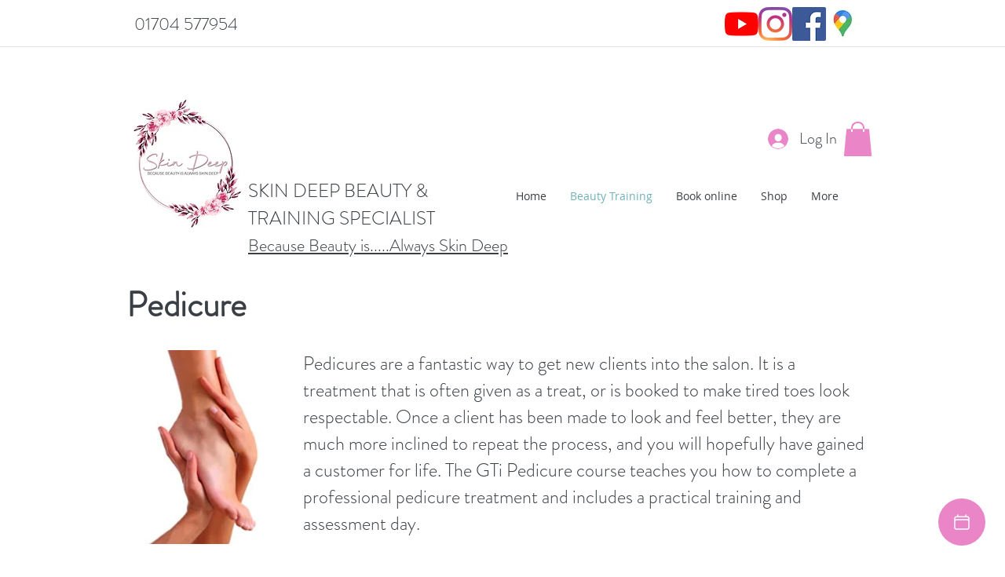

--- FILE ---
content_type: text/html;charset=utf-8
request_url: https://skindeep.book.app/bot?placement=right
body_size: 68635
content:
<!DOCTYPE html><html  lang="en-GB" class="layout-bot"><head><meta charset="utf-8"><meta name="viewport" content="width=device-width, initial-scale=1.0, minimum-scale=1.0, maximum-scale=1.0"><style id="nuxt-ui-colors">:root {
--color-primary-50: 236 253 245;
--color-primary-100: 209 250 229;
--color-primary-200: 167 243 208;
--color-primary-300: 110 231 183;
--color-primary-400: 52 211 153;
--color-primary-500: 16 185 129;
--color-primary-600: 5 150 105;
--color-primary-700: 4 120 87;
--color-primary-800: 6 95 70;
--color-primary-900: 6 78 59;
--color-primary-950: 2 44 34;
--color-primary-DEFAULT: var(--color-primary-500);

--color-gray-50: 250 250 250;
--color-gray-100: 244 244 245;
--color-gray-200: 228 228 231;
--color-gray-300: 212 212 216;
--color-gray-400: 161 161 170;
--color-gray-500: 113 113 122;
--color-gray-600: 82 82 91;
--color-gray-700: 63 63 70;
--color-gray-800: 39 39 42;
--color-gray-900: 24 24 27;
--color-gray-950: 9 9 11;
}

.dark {
  --color-primary-DEFAULT: var(--color-primary-400);
}
</style><style id="nuxt-ui-variables">:root {
  --header-height: 4rem;

  --ui-background: 255 255 255;
--ui-foreground: var(--color-gray-700);
}

.dark {
  --ui-background: var(--color-gray-900);
--ui-foreground: var(--color-gray-200);
}</style><title>Skin Deep Beauty &amp; Training Specialist</title><script src="https://cdnjs.cloudflare.com/ajax/libs/post-robot/10.0.46/post-robot.min.js"></script><style hid="root-styles" type="text/css">:root { --bookapp-hero-background-color: #afafaf;--bookapp-hero-background-opacity: 0.7;--bookapp-hero-background-image-large: url('https://d357hg3c3iz07j.cloudfront.net/static/bookapp/heroes/industry/massage/large.jpg');--bookapp-hero-background-image-medium: url('https://d357hg3c3iz07j.cloudfront.net/static/bookapp/heroes/industry/massage/medium.jpg');--bookapp-hero-background-image-small: url('https://d357hg3c3iz07j.cloudfront.net/static/bookapp/heroes/industry/massage/small.jpg');--bookapp-hero-logo-image: url('https://s3.amazonaws.com/assets.shrthnd.com/location/13467/images/onlineLogo/large.png?ts=1753734356');--bookapp-hero-text-color: #ffffff;--bookapp-content-tint1-color: #f5f1f2;--bookapp-content-tint2-color: #e9e6e6;--bookapp-content-text-color: #2f2f1b;--bookapp-action-tint-color: #ea85c7;--bookapp-action-text-color: #ffffff;--bookapp-action-tint-color-lighten-75: 255 255 255;--bookapp-action-tint-color-lighten-50: 255 255 255;--bookapp-action-tint-color-lighten-25: 247.4737762237762 211.27622377622376 234.9300699300699;--bookapp-text-primary: 47 47 27;--bookapp-text-secondary: 47 47 27;--bookapp-bg-primary: 245 241 242;--bookapp-bg-secondary: 233 230 230;--bookapp-border-primary: 245 241 242;--bookapp-border-secondary: 233 230 230;--bookapp-border-action: 234 133 199;--bookapp-border-color: rgba(0,0,0,.125);--bookapp-bg-action: 234 133 199;--bookapp-text-action: 255 255 255;--bookapp-border-width: 1px;--bookapp-border-radius: 0.5rem;--bookapp-bg-hero: 175 175 175;--bookapp-opacity-hero: 0.7;--bookapp-font-display: Lato;--bookapp-font-sans: Lato; }</style><style>html.layout-bot #__layout{overflow-x:hidden}.slide-left-leave-active{transition:.2s}.slide-left-enter-active{transition:.3s}.slide-left-enter{opacity:0;transform:translate(20%)}.slide-left-leave-to{opacity:0;transform:translate(-20%)}.slide-left-enter-to{opacity:1}.slide-right-leave-active{transition:.2s}.slide-right-enter-active{transition:.3s}.slide-right-enter{opacity:0;transform:translate(-20%)}.slide-right-leave-to{opacity:0;transform:translate(20%)}.slide-right-enter-to{opacity:1}html.layout-bot body{background-color:transparent!important}.sc-route{height:100%;overflow-x:hidden}</style><style>.sc-chat-window[data-v-cd44eb96]{background-color:var(--bookapp-content-tint2-color)!important;border-radius:10px;box-shadow:0 7px 40px 2px #9394951a;box-sizing:border-box;display:flex;flex-direction:column;font-family:Helvetica Neue,Helvetica,Arial,sans-serif;height:calc(100% - 120px);justify-content:space-between;position:fixed;right:25px;transition:.3s ease-in-out;width:370px}.sc-chat-window.closed[data-v-cd44eb96]{bottom:90px;opacity:0;visibility:hidden}.sc-message--me[data-v-cd44eb96]{text-align:right}.sc-message--them[data-v-cd44eb96]{text-align:left}.sc-chat-window.mobile[data-v-cd44eb96]{border-radius:0;height:100%;right:0;top:0!important;transition:.1s ease-in-out;width:100%;z-index:1}.sc-chat-window.closed.mobile[data-v-cd44eb96]{bottom:0}</style><style>.selection-icon{color:var(--bookapp-bg-action);font-size:50px;margin:15px}.selection-card{cursor:pointer;transition:all .2s ease-in-out}.selection-card:hover{transform:translateY(-2px)}</style><style>.sc-content[data-v-53ae0c93]{background-size:100%;border-bottom-left-radius:10px;border-bottom-right-radius:10px;height:100%;overflow-y:auto;padding-bottom:25px;position:relative}</style><style>.sc-launcher[data-v-53d686e6]{background-position:50%;background-repeat:no-repeat;border-radius:50%;box-shadow:none;cursor:pointer;height:60px;position:fixed;right:25px;transition:box-shadow .2s ease-in-out;width:60px}.sc-launcher.left[data-v-53d686e6]{bottom:25px;left:25px!important;right:auto!important}.sc-launcher.right[data-v-53d686e6]{bottom:25px;left:auto!important;right:25px!important}.sc-launcher.top-left[data-v-53d686e6]{left:25px!important;right:auto!important;top:25px}.sc-launcher.top-right[data-v-53d686e6]{left:auto!important;right:25px!important;top:25px}.sc-launcher[data-v-53d686e6]:before{border-radius:50%;content:"";display:block;height:60px;position:relative;transition:box-shadow .2s ease-in-out;width:60px}.sc-launcher.opened[data-v-53d686e6]:before{box-shadow:0 0 400px 250px #93949533}.sc-launcher[data-v-53d686e6]:hover{box-shadow:0 0 27px 1.5px #0003}.sc-icon-container[data-v-53d686e6]{align-items:center;display:flex;height:100%;justify-content:center;left:0;position:absolute;top:0;width:100%}.sc-icon[data-v-53d686e6]{height:24px;transition:all .1s ease-in-out;width:24px}.sc-icon-open[data-v-53d686e6]{opacity:0;transform:rotate(-90deg)}.sc-icon-open.active[data-v-53d686e6]{opacity:1;transform:rotate(0)}.sc-icon-closed[data-v-53d686e6]{opacity:0;transform:rotate(90deg)}.sc-icon-closed.active[data-v-53d686e6]{opacity:1;transform:rotate(0)}.sc-new-messsages-count[data-v-53d686e6]{background:#ff4646;border-radius:50%;color:#fff;display:flex;flex-direction:column;font-size:12px;font-weight:500;height:22px;justify-content:center;left:41px;margin:auto;position:absolute;text-align:center;top:-3px;width:22px}</style><link rel="stylesheet" href="https://d3gnv7d5coteon.cloudfront.net/_nuxt/entry.Vj3ge-LS.css" crossorigin><link rel="stylesheet" href="https://d3gnv7d5coteon.cloudfront.net/_nuxt/default.Cnm2v0gO.css" crossorigin><link rel="modulepreload" as="script" crossorigin href="https://d3gnv7d5coteon.cloudfront.net/_nuxt/8QMWPheo.js"><link rel="modulepreload" as="script" crossorigin href="https://d3gnv7d5coteon.cloudfront.net/_nuxt/CbEVx3xj.js"><link rel="modulepreload" as="script" crossorigin href="https://d3gnv7d5coteon.cloudfront.net/_nuxt/D6Alew3l.js"><link rel="modulepreload" as="script" crossorigin href="https://d3gnv7d5coteon.cloudfront.net/_nuxt/4Swrzerg.js"><link rel="modulepreload" as="script" crossorigin href="https://d3gnv7d5coteon.cloudfront.net/_nuxt/OwflOPbg.js"><link rel="modulepreload" as="script" crossorigin href="https://d3gnv7d5coteon.cloudfront.net/_nuxt/DGjZQfaa.js"><link rel="modulepreload" as="script" crossorigin href="https://d3gnv7d5coteon.cloudfront.net/_nuxt/BpNjgIK3.js"><link rel="modulepreload" as="script" crossorigin href="https://d3gnv7d5coteon.cloudfront.net/_nuxt/CFKNXfuF.js"><link rel="modulepreload" as="script" crossorigin href="https://d3gnv7d5coteon.cloudfront.net/_nuxt/BSt6zsmq.js"><link rel="preload" as="fetch" fetchpriority="low" crossorigin="anonymous" href="https://d3gnv7d5coteon.cloudfront.net/_nuxt/builds/meta/8773494e-ccdb-481d-a08c-8ce7a8e1c59b.json"><link rel="prefetch" as="script" crossorigin href="https://d3gnv7d5coteon.cloudfront.net/_nuxt/Bfz1mS7U.js"><link rel="prefetch" as="script" crossorigin href="https://d3gnv7d5coteon.cloudfront.net/_nuxt/CrqwBg61.js"><link rel="prefetch" as="script" crossorigin href="https://d3gnv7d5coteon.cloudfront.net/_nuxt/CApSc16r.js"><link rel="prefetch" as="script" crossorigin href="https://d3gnv7d5coteon.cloudfront.net/_nuxt/DmmPIqWt.js"><link rel="prefetch" as="script" crossorigin href="https://d3gnv7d5coteon.cloudfront.net/_nuxt/B27nfg6N.js"><link rel="prefetch" as="script" crossorigin href="https://d3gnv7d5coteon.cloudfront.net/_nuxt/BZ2voAFL.js"><link rel="prefetch" as="script" crossorigin href="https://d3gnv7d5coteon.cloudfront.net/_nuxt/C0gNCFE0.js"><link rel="prefetch" as="script" crossorigin href="https://d3gnv7d5coteon.cloudfront.net/_nuxt/BPi7pP7F.js"><link rel="prefetch" as="script" crossorigin href="https://d3gnv7d5coteon.cloudfront.net/_nuxt/B2ezWxne.js"><link rel="prefetch" as="script" crossorigin href="https://d3gnv7d5coteon.cloudfront.net/_nuxt/BSwAERmu.js"><link rel="prefetch" as="script" crossorigin href="https://d3gnv7d5coteon.cloudfront.net/_nuxt/CWUOkkhD.js"><link rel="prefetch" as="script" crossorigin href="https://d3gnv7d5coteon.cloudfront.net/_nuxt/CX8H7xD-.js"><link rel="prefetch" as="script" crossorigin href="https://d3gnv7d5coteon.cloudfront.net/_nuxt/YfVr-F_S.js"><link rel="prefetch" as="script" crossorigin href="https://d3gnv7d5coteon.cloudfront.net/_nuxt/B7LmRRbX.js"><link rel="prefetch" as="script" crossorigin href="https://d3gnv7d5coteon.cloudfront.net/_nuxt/BpZgN6Aa.js"><link rel="prefetch" as="script" crossorigin href="https://d3gnv7d5coteon.cloudfront.net/_nuxt/BgEKvurp.js"><link rel="prefetch" as="script" crossorigin href="https://d3gnv7d5coteon.cloudfront.net/_nuxt/L9VzPAVD.js"><link rel="prefetch" as="script" crossorigin href="https://d3gnv7d5coteon.cloudfront.net/_nuxt/ysePefPH.js"><link rel="prefetch" as="script" crossorigin href="https://d3gnv7d5coteon.cloudfront.net/_nuxt/BAZi92bV.js"><link rel="prefetch" as="script" crossorigin href="https://d3gnv7d5coteon.cloudfront.net/_nuxt/S2nd8LF5.js"><link rel="prefetch" as="script" crossorigin href="https://d3gnv7d5coteon.cloudfront.net/_nuxt/CpHWkBkR.js"><link rel="prefetch" as="script" crossorigin href="https://d3gnv7d5coteon.cloudfront.net/_nuxt/8OeqvLPK.js"><link rel="prefetch" as="script" crossorigin href="https://d3gnv7d5coteon.cloudfront.net/_nuxt/D86g2rNQ.js"><link rel="prefetch" as="script" crossorigin href="https://d3gnv7d5coteon.cloudfront.net/_nuxt/7k0PEo7A.js"><link rel="prefetch" as="script" crossorigin href="https://d3gnv7d5coteon.cloudfront.net/_nuxt/D957R2nm.js"><link rel="prefetch" as="script" crossorigin href="https://d3gnv7d5coteon.cloudfront.net/_nuxt/DyrS4l_c.js"><link rel="prefetch" as="script" crossorigin href="https://d3gnv7d5coteon.cloudfront.net/_nuxt/DKgr7R5U.js"><link rel="prefetch" as="script" crossorigin href="https://d3gnv7d5coteon.cloudfront.net/_nuxt/5Jt_RLuB.js"><link rel="prefetch" as="script" crossorigin href="https://d3gnv7d5coteon.cloudfront.net/_nuxt/wmkBmZ9I.js"><link rel="prefetch" as="script" crossorigin href="https://d3gnv7d5coteon.cloudfront.net/_nuxt/YFd3dONf.js"><link rel="prefetch" as="script" crossorigin href="https://d3gnv7d5coteon.cloudfront.net/_nuxt/BLaq_pdW.js"><link rel="prefetch" as="script" crossorigin href="https://d3gnv7d5coteon.cloudfront.net/_nuxt/CC856St1.js"><link rel="prefetch" as="script" crossorigin href="https://d3gnv7d5coteon.cloudfront.net/_nuxt/DtcEZ11g.js"><link rel="prefetch" as="script" crossorigin href="https://d3gnv7d5coteon.cloudfront.net/_nuxt/0wMXMf-T.js"><link rel="prefetch" as="script" crossorigin href="https://d3gnv7d5coteon.cloudfront.net/_nuxt/BvTM9zxH.js"><link rel="prefetch" as="script" crossorigin href="https://d3gnv7d5coteon.cloudfront.net/_nuxt/C_NXuIk6.js"><link rel="prefetch" as="script" crossorigin href="https://d3gnv7d5coteon.cloudfront.net/_nuxt/VU2R5S1R.js"><link rel="prefetch" as="script" crossorigin href="https://d3gnv7d5coteon.cloudfront.net/_nuxt/THTsUtYj.js"><link rel="prefetch" as="script" crossorigin href="https://d3gnv7d5coteon.cloudfront.net/_nuxt/BwXuN_mF.js"><link rel="prefetch" as="script" crossorigin href="https://d3gnv7d5coteon.cloudfront.net/_nuxt/Dz-iVrfh.js"><link rel="prefetch" as="script" crossorigin href="https://d3gnv7d5coteon.cloudfront.net/_nuxt/Beodemgg.js"><link rel="prefetch" as="script" crossorigin href="https://d3gnv7d5coteon.cloudfront.net/_nuxt/-cJp8Xnx.js"><link rel="prefetch" as="script" crossorigin href="https://d3gnv7d5coteon.cloudfront.net/_nuxt/DLZiFRYs.js"><link rel="prefetch" as="script" crossorigin href="https://d3gnv7d5coteon.cloudfront.net/_nuxt/B9Ok95fl.js"><link rel="prefetch" as="script" crossorigin href="https://d3gnv7d5coteon.cloudfront.net/_nuxt/DgpIWI7I.js"><link rel="prefetch" as="script" crossorigin href="https://d3gnv7d5coteon.cloudfront.net/_nuxt/CyP5Jp95.js"><link rel="prefetch" as="script" crossorigin href="https://d3gnv7d5coteon.cloudfront.net/_nuxt/CqpUWLkq.js"><link rel="prefetch" as="script" crossorigin href="https://d3gnv7d5coteon.cloudfront.net/_nuxt/CiLcA3xe.js"><link rel="prefetch" as="script" crossorigin href="https://d3gnv7d5coteon.cloudfront.net/_nuxt/DHYt5PuB.js"><link rel="prefetch" as="script" crossorigin href="https://d3gnv7d5coteon.cloudfront.net/_nuxt/Ci35GIk2.js"><link rel="prefetch" as="script" crossorigin href="https://d3gnv7d5coteon.cloudfront.net/_nuxt/DmYE-VRR.js"><link rel="prefetch" as="script" crossorigin href="https://d3gnv7d5coteon.cloudfront.net/_nuxt/fURh4ZXy.js"><link rel="prefetch" as="script" crossorigin href="https://d3gnv7d5coteon.cloudfront.net/_nuxt/QZHvWEc_.js"><link rel="prefetch" as="script" crossorigin href="https://d3gnv7d5coteon.cloudfront.net/_nuxt/BWgT7GzJ.js"><link rel="prefetch" as="script" crossorigin href="https://d3gnv7d5coteon.cloudfront.net/_nuxt/BKeY1P4h.js"><link rel="prefetch" as="script" crossorigin href="https://d3gnv7d5coteon.cloudfront.net/_nuxt/DgJy8c2e.js"><link rel="prefetch" as="script" crossorigin href="https://d3gnv7d5coteon.cloudfront.net/_nuxt/ynT2dh_h.js"><link rel="prefetch" as="script" crossorigin href="https://d3gnv7d5coteon.cloudfront.net/_nuxt/Bo8Aa_SG.js"><link rel="prefetch" as="script" crossorigin href="https://d3gnv7d5coteon.cloudfront.net/_nuxt/DEy8-ljn.js"><link rel="prefetch" as="script" crossorigin href="https://d3gnv7d5coteon.cloudfront.net/_nuxt/D6nwML8w.js"><link rel="prefetch" as="script" crossorigin href="https://d3gnv7d5coteon.cloudfront.net/_nuxt/DodOVwGT.js"><link rel="prefetch" as="script" crossorigin href="https://d3gnv7d5coteon.cloudfront.net/_nuxt/Ckg4AOaI.js"><link rel="prefetch" as="script" crossorigin href="https://d3gnv7d5coteon.cloudfront.net/_nuxt/CHTNLUrU.js"><link rel="prefetch" as="script" crossorigin href="https://d3gnv7d5coteon.cloudfront.net/_nuxt/DGt8BMth.js"><link rel="prefetch" as="script" crossorigin href="https://d3gnv7d5coteon.cloudfront.net/_nuxt/EBpdnf_E.js"><link rel="prefetch" as="script" crossorigin href="https://d3gnv7d5coteon.cloudfront.net/_nuxt/oIpCC6pW.js"><link rel="prefetch" as="script" crossorigin href="https://d3gnv7d5coteon.cloudfront.net/_nuxt/D_DNZTJS.js"><link rel="prefetch" as="script" crossorigin href="https://d3gnv7d5coteon.cloudfront.net/_nuxt/DCle7o08.js"><link rel="prefetch" as="script" crossorigin href="https://d3gnv7d5coteon.cloudfront.net/_nuxt/uTJrQKSs.js"><link rel="prefetch" as="script" crossorigin href="https://d3gnv7d5coteon.cloudfront.net/_nuxt/BzlGjpt9.js"><link rel="prefetch" as="script" crossorigin href="https://d3gnv7d5coteon.cloudfront.net/_nuxt/C09qWOJe.js"><link rel="prefetch" as="script" crossorigin href="https://d3gnv7d5coteon.cloudfront.net/_nuxt/BREMsJhr.js"><link rel="prefetch" as="script" crossorigin href="https://d3gnv7d5coteon.cloudfront.net/_nuxt/DyFm_3Ep.js"><link rel="prefetch" as="script" crossorigin href="https://d3gnv7d5coteon.cloudfront.net/_nuxt/DhuSG_sL.js"><link rel="prefetch" as="script" crossorigin href="https://d3gnv7d5coteon.cloudfront.net/_nuxt/BmzYgDDc.js"><link rel="prefetch" as="script" crossorigin href="https://d3gnv7d5coteon.cloudfront.net/_nuxt/BxFYSEfP.js"><link rel="prefetch" as="script" crossorigin href="https://d3gnv7d5coteon.cloudfront.net/_nuxt/BUgSGYOG.js"><link rel="prefetch" as="script" crossorigin href="https://d3gnv7d5coteon.cloudfront.net/_nuxt/DsUFwdoU.js"><link rel="prefetch" as="script" crossorigin href="https://d3gnv7d5coteon.cloudfront.net/_nuxt/C9Yq3hxs.js"><link rel="prefetch" as="script" crossorigin href="https://d3gnv7d5coteon.cloudfront.net/_nuxt/CllDFBve.js"><link rel="prefetch" as="script" crossorigin href="https://d3gnv7d5coteon.cloudfront.net/_nuxt/JlUCBMY7.js"><link rel="prefetch" as="script" crossorigin href="https://d3gnv7d5coteon.cloudfront.net/_nuxt/DaNLDHEd.js"><link rel="prefetch" as="script" crossorigin href="https://d3gnv7d5coteon.cloudfront.net/_nuxt/F0hKlYHG.js"><link rel="prefetch" as="script" crossorigin href="https://d3gnv7d5coteon.cloudfront.net/_nuxt/DREcLSJs.js"><link rel="prefetch" as="script" crossorigin href="https://d3gnv7d5coteon.cloudfront.net/_nuxt/DijYs1Fv.js"><link rel="prefetch" as="script" crossorigin href="https://d3gnv7d5coteon.cloudfront.net/_nuxt/CvR45xNv.js"><link rel="prefetch" as="script" crossorigin href="https://d3gnv7d5coteon.cloudfront.net/_nuxt/DvnsyPqV.js"><link rel="prefetch" as="script" crossorigin href="https://d3gnv7d5coteon.cloudfront.net/_nuxt/DFYtEL-_.js"><link rel="prefetch" as="script" crossorigin href="https://d3gnv7d5coteon.cloudfront.net/_nuxt/BNth1Drb.js"><link rel="prefetch" as="script" crossorigin href="https://d3gnv7d5coteon.cloudfront.net/_nuxt/BQhT0cex.js"><link rel="prefetch" as="script" crossorigin href="https://d3gnv7d5coteon.cloudfront.net/_nuxt/D0VHbDsD.js"><link rel="prefetch" as="script" crossorigin href="https://d3gnv7d5coteon.cloudfront.net/_nuxt/prSUR2V6.js"><link rel="prefetch" as="script" crossorigin href="https://d3gnv7d5coteon.cloudfront.net/_nuxt/2eWJQrSg.js"><link rel="prefetch" as="script" crossorigin href="https://d3gnv7d5coteon.cloudfront.net/_nuxt/Dg9P-yE2.js"><link rel="prefetch" as="script" crossorigin href="https://d3gnv7d5coteon.cloudfront.net/_nuxt/BVAL9d9B.js"><link rel="prefetch" as="script" crossorigin href="https://d3gnv7d5coteon.cloudfront.net/_nuxt/D3hAkL9L.js"><link rel="prefetch" as="script" crossorigin href="https://d3gnv7d5coteon.cloudfront.net/_nuxt/CGTyt7BE.js"><link rel="prefetch" as="script" crossorigin href="https://d3gnv7d5coteon.cloudfront.net/_nuxt/xUEbSDc7.js"><link rel="prefetch" as="script" crossorigin href="https://d3gnv7d5coteon.cloudfront.net/_nuxt/CXBO90X3.js"><link rel="prefetch" as="script" crossorigin href="https://d3gnv7d5coteon.cloudfront.net/_nuxt/BSGb1Pzj.js"><link rel="prefetch" as="script" crossorigin href="https://d3gnv7d5coteon.cloudfront.net/_nuxt/Cl2AcU-R.js"><link rel="prefetch" as="script" crossorigin href="https://d3gnv7d5coteon.cloudfront.net/_nuxt/DwQ6uKG4.js"><link rel="prefetch" as="script" crossorigin href="https://d3gnv7d5coteon.cloudfront.net/_nuxt/CUer0Cdf.js"><link rel="prefetch" as="script" crossorigin href="https://d3gnv7d5coteon.cloudfront.net/_nuxt/DOU-N2Cg.js"><link rel="prefetch" as="script" crossorigin href="https://d3gnv7d5coteon.cloudfront.net/_nuxt/DLPT8X2J.js"><link rel="prefetch" as="script" crossorigin href="https://d3gnv7d5coteon.cloudfront.net/_nuxt/Bsd74uYc.js"><link rel="prefetch" as="script" crossorigin href="https://d3gnv7d5coteon.cloudfront.net/_nuxt/DX4vAFLH.js"><link rel="prefetch" as="script" crossorigin href="https://d3gnv7d5coteon.cloudfront.net/_nuxt/BVxj4Ofh.js"><link rel="prefetch" as="script" crossorigin href="https://d3gnv7d5coteon.cloudfront.net/_nuxt/Bq4iHNTO.js"><link rel="prefetch" as="script" crossorigin href="https://d3gnv7d5coteon.cloudfront.net/_nuxt/CvYPjOhA.js"><link rel="prefetch" as="script" crossorigin href="https://d3gnv7d5coteon.cloudfront.net/_nuxt/CkOYW55R.js"><link rel="prefetch" as="script" crossorigin href="https://d3gnv7d5coteon.cloudfront.net/_nuxt/Dm8YpdL6.js"><link rel="prefetch" as="script" crossorigin href="https://d3gnv7d5coteon.cloudfront.net/_nuxt/Dp_kZDDS.js"><link rel="prefetch" as="script" crossorigin href="https://d3gnv7d5coteon.cloudfront.net/_nuxt/Blsic9A6.js"><link rel="prefetch" as="script" crossorigin href="https://d3gnv7d5coteon.cloudfront.net/_nuxt/BpDvOKNk.js"><link rel="prefetch" as="script" crossorigin href="https://d3gnv7d5coteon.cloudfront.net/_nuxt/BzieztiD.js"><link rel="prefetch" as="script" crossorigin href="https://d3gnv7d5coteon.cloudfront.net/_nuxt/DV8wDdxK.js"><link rel="prefetch" as="script" crossorigin href="https://d3gnv7d5coteon.cloudfront.net/_nuxt/rBQn_Bxp.js"><link rel="prefetch" as="script" crossorigin href="https://d3gnv7d5coteon.cloudfront.net/_nuxt/ClmRQgMJ.js"><link rel="prefetch" as="script" crossorigin href="https://d3gnv7d5coteon.cloudfront.net/_nuxt/NW4VsdwB.js"><link rel="prefetch" as="script" crossorigin href="https://d3gnv7d5coteon.cloudfront.net/_nuxt/DbN5__mP.js"><link rel="prefetch" as="script" crossorigin href="https://d3gnv7d5coteon.cloudfront.net/_nuxt/BXhhCf-4.js"><link rel="prefetch" as="script" crossorigin href="https://d3gnv7d5coteon.cloudfront.net/_nuxt/BtacSqPt.js"><link rel="prefetch" as="script" crossorigin href="https://d3gnv7d5coteon.cloudfront.net/_nuxt/BjWLz3ht.js"><link rel="prefetch" as="script" crossorigin href="https://d3gnv7d5coteon.cloudfront.net/_nuxt/CyaJ2lrl.js"><link rel="prefetch" as="script" crossorigin href="https://d3gnv7d5coteon.cloudfront.net/_nuxt/DasUrKNU.js"><link rel="prefetch" as="script" crossorigin href="https://d3gnv7d5coteon.cloudfront.net/_nuxt/xyuayMKQ.js"><link rel="prefetch" as="script" crossorigin href="https://d3gnv7d5coteon.cloudfront.net/_nuxt/B0fKhCoJ.js"><link rel="prefetch" as="script" crossorigin href="https://d3gnv7d5coteon.cloudfront.net/_nuxt/B8fe7F0O.js"><link rel="prefetch" as="script" crossorigin href="https://d3gnv7d5coteon.cloudfront.net/_nuxt/C9KWP-Dw.js"><link rel="prefetch" as="script" crossorigin href="https://d3gnv7d5coteon.cloudfront.net/_nuxt/BJWmiDb3.js"><link rel="prefetch" as="script" crossorigin href="https://d3gnv7d5coteon.cloudfront.net/_nuxt/BnoxzAZv.js"><link rel="prefetch" as="script" crossorigin href="https://d3gnv7d5coteon.cloudfront.net/_nuxt/qodgdaHM.js"><link rel="prefetch" as="script" crossorigin href="https://d3gnv7d5coteon.cloudfront.net/_nuxt/WcnQuvM6.js"><link rel="prefetch" as="script" crossorigin href="https://d3gnv7d5coteon.cloudfront.net/_nuxt/DzkOzrdT.js"><link rel="prefetch" as="script" crossorigin href="https://d3gnv7d5coteon.cloudfront.net/_nuxt/C5M2_-TT.js"><link rel="prefetch" as="script" crossorigin href="https://d3gnv7d5coteon.cloudfront.net/_nuxt/Bi6E6vO9.js"><link rel="prefetch" as="script" crossorigin href="https://d3gnv7d5coteon.cloudfront.net/_nuxt/D5r6QjZi.js"><link rel="prefetch" as="script" crossorigin href="https://d3gnv7d5coteon.cloudfront.net/_nuxt/CDaJieWM.js"><link rel="prefetch" as="script" crossorigin href="https://d3gnv7d5coteon.cloudfront.net/_nuxt/LV7xJKcB.js"><link rel="prefetch" as="script" crossorigin href="https://d3gnv7d5coteon.cloudfront.net/_nuxt/pBv-pZoW.js"><link rel="prefetch" as="script" crossorigin href="https://d3gnv7d5coteon.cloudfront.net/_nuxt/B1yqFjhq.js"><link rel="prefetch" as="script" crossorigin href="https://d3gnv7d5coteon.cloudfront.net/_nuxt/D7nCDF_J.js"><link rel="prefetch" as="script" crossorigin href="https://d3gnv7d5coteon.cloudfront.net/_nuxt/CBOrbU1G.js"><link rel="prefetch" as="script" crossorigin href="https://d3gnv7d5coteon.cloudfront.net/_nuxt/Rop93eWG.js"><link rel="prefetch" as="script" crossorigin href="https://d3gnv7d5coteon.cloudfront.net/_nuxt/DzZjVucS.js"><link rel="prefetch" as="script" crossorigin href="https://d3gnv7d5coteon.cloudfront.net/_nuxt/BXK1JNai.js"><link rel="prefetch" as="script" crossorigin href="https://d3gnv7d5coteon.cloudfront.net/_nuxt/Ane4a-UX.js"><link rel="prefetch" as="script" crossorigin href="https://d3gnv7d5coteon.cloudfront.net/_nuxt/BMDh98yW.js"><link rel="prefetch" as="script" crossorigin href="https://d3gnv7d5coteon.cloudfront.net/_nuxt/qmFAY1ed.js"><link rel="prefetch" as="script" crossorigin href="https://d3gnv7d5coteon.cloudfront.net/_nuxt/DFO-lFyz.js"><link rel="prefetch" as="script" crossorigin href="https://d3gnv7d5coteon.cloudfront.net/_nuxt/oCd6SP25.js"><link rel="prefetch" as="script" crossorigin href="https://d3gnv7d5coteon.cloudfront.net/_nuxt/TcL4vFhE.js"><link rel="prefetch" as="script" crossorigin href="https://d3gnv7d5coteon.cloudfront.net/_nuxt/DFDcvQ19.js"><link rel="prefetch" as="script" crossorigin href="https://d3gnv7d5coteon.cloudfront.net/_nuxt/BB9FbTYB.js"><link rel="prefetch" as="script" crossorigin href="https://d3gnv7d5coteon.cloudfront.net/_nuxt/C9k_d_1_.js"><link rel="prefetch" as="script" crossorigin href="https://d3gnv7d5coteon.cloudfront.net/_nuxt/dI3LhG97.js"><link rel="prefetch" as="script" crossorigin href="https://d3gnv7d5coteon.cloudfront.net/_nuxt/B772Y2f2.js"><link rel="prefetch" as="script" crossorigin href="https://d3gnv7d5coteon.cloudfront.net/_nuxt/BTMiL91y.js"><link rel="prefetch" as="script" crossorigin href="https://d3gnv7d5coteon.cloudfront.net/_nuxt/Btl_8JXK.js"><link rel="prefetch" as="script" crossorigin href="https://d3gnv7d5coteon.cloudfront.net/_nuxt/B9YrleR-.js"><link rel="prefetch" as="script" crossorigin href="https://d3gnv7d5coteon.cloudfront.net/_nuxt/Bg_2UjE4.js"><link rel="prefetch" as="script" crossorigin href="https://d3gnv7d5coteon.cloudfront.net/_nuxt/CPq8dSgR.js"><link rel="prefetch" as="script" crossorigin href="https://d3gnv7d5coteon.cloudfront.net/_nuxt/B__Wxn20.js"><link rel="prefetch" as="script" crossorigin href="https://d3gnv7d5coteon.cloudfront.net/_nuxt/Yj9D7MH9.js"><link rel="prefetch" as="script" crossorigin href="https://d3gnv7d5coteon.cloudfront.net/_nuxt/BtJlswqk.js"><link rel="prefetch" as="script" crossorigin href="https://d3gnv7d5coteon.cloudfront.net/_nuxt/CgQVplZK.js"><link rel="prefetch" as="script" crossorigin href="https://d3gnv7d5coteon.cloudfront.net/_nuxt/DjNZeFEZ.js"><link rel="prefetch" as="script" crossorigin href="https://d3gnv7d5coteon.cloudfront.net/_nuxt/DjtWeCPO.js"><link rel="prefetch" as="script" crossorigin href="https://d3gnv7d5coteon.cloudfront.net/_nuxt/BEXK8vbD.js"><link rel="prefetch" as="script" crossorigin href="https://d3gnv7d5coteon.cloudfront.net/_nuxt/D1ayi6j9.js"><link rel="prefetch" as="script" crossorigin href="https://d3gnv7d5coteon.cloudfront.net/_nuxt/Dvt6Nj-R.js"><link rel="prefetch" as="script" crossorigin href="https://d3gnv7d5coteon.cloudfront.net/_nuxt/BnwlQMqH.js"><link rel="prefetch" as="script" crossorigin href="https://d3gnv7d5coteon.cloudfront.net/_nuxt/B2h7cuFT.js"><link rel="prefetch" as="script" crossorigin href="https://d3gnv7d5coteon.cloudfront.net/_nuxt/CnxnvU_a.js"><link rel="prefetch" as="script" crossorigin href="https://d3gnv7d5coteon.cloudfront.net/_nuxt/yqUBzLbj.js"><link rel="prefetch" as="script" crossorigin href="https://d3gnv7d5coteon.cloudfront.net/_nuxt/DKmML3ra.js"><link rel="prefetch" as="script" crossorigin href="https://d3gnv7d5coteon.cloudfront.net/_nuxt/Bztnvg4z.js"><link rel="prefetch" as="script" crossorigin href="https://d3gnv7d5coteon.cloudfront.net/_nuxt/UX4uSDi6.js"><link rel="prefetch" as="script" crossorigin href="https://d3gnv7d5coteon.cloudfront.net/_nuxt/DqolvLUC.js"><link rel="prefetch" as="script" crossorigin href="https://d3gnv7d5coteon.cloudfront.net/_nuxt/CYBEa9Cp.js"><link rel="prefetch" as="script" crossorigin href="https://d3gnv7d5coteon.cloudfront.net/_nuxt/B7AXyVuE.js"><link rel="prefetch" as="script" crossorigin href="https://d3gnv7d5coteon.cloudfront.net/_nuxt/BvxGg__e.js"><link rel="prefetch" as="script" crossorigin href="https://d3gnv7d5coteon.cloudfront.net/_nuxt/D9MpmvSr.js"><link rel="prefetch" as="script" crossorigin href="https://d3gnv7d5coteon.cloudfront.net/_nuxt/DVX3T9Kg.js"><link rel="prefetch" as="script" crossorigin href="https://d3gnv7d5coteon.cloudfront.net/_nuxt/zazOBktp.js"><link rel="prefetch" as="script" crossorigin href="https://d3gnv7d5coteon.cloudfront.net/_nuxt/CXBNbjwc.js"><link rel="prefetch" as="script" crossorigin href="https://d3gnv7d5coteon.cloudfront.net/_nuxt/BZYIOjQq.js"><link rel="prefetch" as="script" crossorigin href="https://d3gnv7d5coteon.cloudfront.net/_nuxt/C4QMBh1E.js"><link rel="prefetch" as="script" crossorigin href="https://d3gnv7d5coteon.cloudfront.net/_nuxt/13PERM-g.js"><link rel="prefetch" as="script" crossorigin href="https://d3gnv7d5coteon.cloudfront.net/_nuxt/CsFMTpv8.js"><link rel="prefetch" as="script" crossorigin href="https://d3gnv7d5coteon.cloudfront.net/_nuxt/BGgLYPlk.js"><link rel="prefetch" as="script" crossorigin href="https://d3gnv7d5coteon.cloudfront.net/_nuxt/BMzLQ3rO.js"><link rel="prefetch" as="script" crossorigin href="https://d3gnv7d5coteon.cloudfront.net/_nuxt/91ZCV2Gx.js"><link rel="prefetch" as="script" crossorigin href="https://d3gnv7d5coteon.cloudfront.net/_nuxt/DdYpFCeZ.js"><link rel="prefetch" as="script" crossorigin href="https://d3gnv7d5coteon.cloudfront.net/_nuxt/CUNuJW0i.js"><link rel="prefetch" as="script" crossorigin href="https://d3gnv7d5coteon.cloudfront.net/_nuxt/D_P0V9Ef.js"><link rel="prefetch" as="script" crossorigin href="https://d3gnv7d5coteon.cloudfront.net/_nuxt/BJOLpaHs.js"><link rel="prefetch" as="script" crossorigin href="https://d3gnv7d5coteon.cloudfront.net/_nuxt/CeKWtAyO.js"><link rel="prefetch" as="script" crossorigin href="https://d3gnv7d5coteon.cloudfront.net/_nuxt/DrjX5Wd0.js"><link rel="prefetch" as="script" crossorigin href="https://d3gnv7d5coteon.cloudfront.net/_nuxt/DezeGvEL.js"><link rel="prefetch" as="script" crossorigin href="https://d3gnv7d5coteon.cloudfront.net/_nuxt/Cs9Rl7Mx.js"><link rel="prefetch" as="script" crossorigin href="https://d3gnv7d5coteon.cloudfront.net/_nuxt/BNIyZWML.js"><link rel="prefetch" as="script" crossorigin href="https://d3gnv7d5coteon.cloudfront.net/_nuxt/BuF7Yz1M.js"><link rel="prefetch" as="script" crossorigin href="https://d3gnv7d5coteon.cloudfront.net/_nuxt/DW0sildx.js"><link rel="prefetch" as="script" crossorigin href="https://d3gnv7d5coteon.cloudfront.net/_nuxt/C4GNkTec.js"><link rel="prefetch" as="script" crossorigin href="https://d3gnv7d5coteon.cloudfront.net/_nuxt/C70aeelo.js"><link rel="prefetch" as="script" crossorigin href="https://d3gnv7d5coteon.cloudfront.net/_nuxt/B19hTfFz.js"><link rel="prefetch" as="script" crossorigin href="https://d3gnv7d5coteon.cloudfront.net/_nuxt/p2QHpyS6.js"><link rel="prefetch" as="script" crossorigin href="https://d3gnv7d5coteon.cloudfront.net/_nuxt/BlRDncgv.js"><link rel="prefetch" as="script" crossorigin href="https://d3gnv7d5coteon.cloudfront.net/_nuxt/BkG-dRVk.js"><link rel="prefetch" as="script" crossorigin href="https://d3gnv7d5coteon.cloudfront.net/_nuxt/xTYlRHoU.js"><link rel="prefetch" as="script" crossorigin href="https://d3gnv7d5coteon.cloudfront.net/_nuxt/DGL0ISql.js"><link rel="prefetch" as="script" crossorigin href="https://d3gnv7d5coteon.cloudfront.net/_nuxt/BUIpgJtJ.js"><link rel="prefetch" as="script" crossorigin href="https://d3gnv7d5coteon.cloudfront.net/_nuxt/CMQHulbm.js"><link rel="prefetch" as="script" crossorigin href="https://d3gnv7d5coteon.cloudfront.net/_nuxt/D0SLCtQJ.js"><link rel="prefetch" as="script" crossorigin href="https://d3gnv7d5coteon.cloudfront.net/_nuxt/Cfycm-a4.js"><link rel="prefetch" as="script" crossorigin href="https://d3gnv7d5coteon.cloudfront.net/_nuxt/l5aVvO19.js"><link rel="prefetch" as="script" crossorigin href="https://d3gnv7d5coteon.cloudfront.net/_nuxt/DngCHBXR.js"><link rel="prefetch" as="script" crossorigin href="https://d3gnv7d5coteon.cloudfront.net/_nuxt/DFmfC7ZC.js"><link rel="prefetch" as="script" crossorigin href="https://d3gnv7d5coteon.cloudfront.net/_nuxt/D04aithH.js"><link rel="prefetch" as="script" crossorigin href="https://d3gnv7d5coteon.cloudfront.net/_nuxt/CdAfrzwK.js"><link rel="prefetch" as="script" crossorigin href="https://d3gnv7d5coteon.cloudfront.net/_nuxt/EKTs6Lre.js"><link rel="prefetch" as="script" crossorigin href="https://d3gnv7d5coteon.cloudfront.net/_nuxt/ClN-l8eA.js"><link rel="prefetch" as="script" crossorigin href="https://d3gnv7d5coteon.cloudfront.net/_nuxt/DDc5R3RO.js"><link rel="prefetch" as="script" crossorigin href="https://d3gnv7d5coteon.cloudfront.net/_nuxt/C1aOiX6A.js"><link rel="prefetch" as="script" crossorigin href="https://d3gnv7d5coteon.cloudfront.net/_nuxt/BBDpzPI3.js"><link rel="prefetch" as="script" crossorigin href="https://d3gnv7d5coteon.cloudfront.net/_nuxt/B914jaz8.js"><link rel="prefetch" as="script" crossorigin href="https://d3gnv7d5coteon.cloudfront.net/_nuxt/CtJk0bV2.js"><link rel="prefetch" as="script" crossorigin href="https://d3gnv7d5coteon.cloudfront.net/_nuxt/DyLI65aC.js"><link rel="prefetch" as="script" crossorigin href="https://d3gnv7d5coteon.cloudfront.net/_nuxt/vwZW41dV.js"><link rel="prefetch" as="script" crossorigin href="https://d3gnv7d5coteon.cloudfront.net/_nuxt/Clfu8FI-.js"><link rel="prefetch" as="script" crossorigin href="https://d3gnv7d5coteon.cloudfront.net/_nuxt/BS_10EVO.js"><link rel="prefetch" as="script" crossorigin href="https://d3gnv7d5coteon.cloudfront.net/_nuxt/hC-uYHVA.js"><link rel="prefetch" as="script" crossorigin href="https://d3gnv7d5coteon.cloudfront.net/_nuxt/5gJIHfgc.js"><link rel="prefetch" as="script" crossorigin href="https://d3gnv7d5coteon.cloudfront.net/_nuxt/Cf_qfqm3.js"><link rel="prefetch" as="script" crossorigin href="https://d3gnv7d5coteon.cloudfront.net/_nuxt/CX7hh_fO.js"><link rel="prefetch" as="script" crossorigin href="https://d3gnv7d5coteon.cloudfront.net/_nuxt/B_yYM7SH.js"><link rel="prefetch" as="script" crossorigin href="https://d3gnv7d5coteon.cloudfront.net/_nuxt/DYTnj0nK.js"><link rel="prefetch" as="script" crossorigin href="https://d3gnv7d5coteon.cloudfront.net/_nuxt/DcYwM3y9.js"><link rel="prefetch" as="script" crossorigin href="https://d3gnv7d5coteon.cloudfront.net/_nuxt/BlAR0_HU.js"><link rel="prefetch" as="script" crossorigin href="https://d3gnv7d5coteon.cloudfront.net/_nuxt/ntCjKIqM.js"><link rel="prefetch" as="script" crossorigin href="https://d3gnv7d5coteon.cloudfront.net/_nuxt/-etjF4tv.js"><link rel="prefetch" as="script" crossorigin href="https://d3gnv7d5coteon.cloudfront.net/_nuxt/-0QYSBjN.js"><link rel="prefetch" as="script" crossorigin href="https://d3gnv7d5coteon.cloudfront.net/_nuxt/Dt7tkSWw.js"><link rel="prefetch" as="script" crossorigin href="https://d3gnv7d5coteon.cloudfront.net/_nuxt/BuyNI_D_.js"><link rel="prefetch" as="script" crossorigin href="https://d3gnv7d5coteon.cloudfront.net/_nuxt/DPfM6jC3.js"><link rel="prefetch" as="script" crossorigin href="https://d3gnv7d5coteon.cloudfront.net/_nuxt/D68wb-au.js"><link rel="prefetch" as="script" crossorigin href="https://d3gnv7d5coteon.cloudfront.net/_nuxt/BK0NuP2x.js"><link rel="prefetch" as="script" crossorigin href="https://d3gnv7d5coteon.cloudfront.net/_nuxt/5shCY5C2.js"><link rel="prefetch" as="script" crossorigin href="https://d3gnv7d5coteon.cloudfront.net/_nuxt/DHO6qHfr.js"><link rel="prefetch" as="script" crossorigin href="https://d3gnv7d5coteon.cloudfront.net/_nuxt/CUgSon2B.js"><link rel="prefetch" as="script" crossorigin href="https://d3gnv7d5coteon.cloudfront.net/_nuxt/J9pZW3b2.js"><link rel="prefetch" as="script" crossorigin href="https://d3gnv7d5coteon.cloudfront.net/_nuxt/BptKMqeG.js"><link rel="prefetch" as="script" crossorigin href="https://d3gnv7d5coteon.cloudfront.net/_nuxt/DHoYPMZh.js"><link rel="prefetch" as="script" crossorigin href="https://d3gnv7d5coteon.cloudfront.net/_nuxt/hYkUOEyb.js"><link rel="prefetch" as="script" crossorigin href="https://d3gnv7d5coteon.cloudfront.net/_nuxt/B-ktrsl9.js"><link rel="prefetch" as="script" crossorigin href="https://d3gnv7d5coteon.cloudfront.net/_nuxt/Bmc1xRuI.js"><link rel="prefetch" as="script" crossorigin href="https://d3gnv7d5coteon.cloudfront.net/_nuxt/gRXk3cW0.js"><link rel="prefetch" as="script" crossorigin href="https://d3gnv7d5coteon.cloudfront.net/_nuxt/CLEkqR-b.js"><link rel="prefetch" as="script" crossorigin href="https://d3gnv7d5coteon.cloudfront.net/_nuxt/DNNnOHrG.js"><link rel="prefetch" as="script" crossorigin href="https://d3gnv7d5coteon.cloudfront.net/_nuxt/DweTlQ8I.js"><link rel="prefetch" as="script" crossorigin href="https://d3gnv7d5coteon.cloudfront.net/_nuxt/B-EqqZNi.js"><link rel="prefetch" as="script" crossorigin href="https://d3gnv7d5coteon.cloudfront.net/_nuxt/DqL9-mDu.js"><link rel="prefetch" as="script" crossorigin href="https://d3gnv7d5coteon.cloudfront.net/_nuxt/BzQSkDsA.js"><link rel="prefetch" as="script" crossorigin href="https://d3gnv7d5coteon.cloudfront.net/_nuxt/DJ7zG6t5.js"><link rel="prefetch" as="script" crossorigin href="https://d3gnv7d5coteon.cloudfront.net/_nuxt/Bv3g2LSI.js"><link rel="prefetch" as="script" crossorigin href="https://d3gnv7d5coteon.cloudfront.net/_nuxt/DWgwPnzY.js"><link rel="prefetch" as="script" crossorigin href="https://d3gnv7d5coteon.cloudfront.net/_nuxt/DtwGr87n.js"><link rel="prefetch" as="script" crossorigin href="https://d3gnv7d5coteon.cloudfront.net/_nuxt/IiwVDBgq.js"><link rel="prefetch" as="script" crossorigin href="https://d3gnv7d5coteon.cloudfront.net/_nuxt/lpfdJdYk.js"><link rel="prefetch" as="script" crossorigin href="https://d3gnv7d5coteon.cloudfront.net/_nuxt/Bk14B1JN.js"><link rel="prefetch" as="script" crossorigin href="https://d3gnv7d5coteon.cloudfront.net/_nuxt/BBOY0yrY.js"><link rel="prefetch" as="script" crossorigin href="https://d3gnv7d5coteon.cloudfront.net/_nuxt/D14hmo3D.js"><link rel="prefetch" as="script" crossorigin href="https://d3gnv7d5coteon.cloudfront.net/_nuxt/BPLQQGW9.js"><link rel="prefetch" as="script" crossorigin href="https://d3gnv7d5coteon.cloudfront.net/_nuxt/_3txZmFy.js"><link rel="prefetch" as="script" crossorigin href="https://d3gnv7d5coteon.cloudfront.net/_nuxt/1mfCLb0x.js"><link rel="prefetch" as="script" crossorigin href="https://d3gnv7d5coteon.cloudfront.net/_nuxt/Cf9IQzIK.js"><link rel="prefetch" as="script" crossorigin href="https://d3gnv7d5coteon.cloudfront.net/_nuxt/vo9-ZEfw.js"><link rel="prefetch" as="script" crossorigin href="https://d3gnv7d5coteon.cloudfront.net/_nuxt/C9g3a5BG.js"><link rel="prefetch" as="script" crossorigin href="https://d3gnv7d5coteon.cloudfront.net/_nuxt/BmxMqRQa.js"><link rel="prefetch" as="script" crossorigin href="https://d3gnv7d5coteon.cloudfront.net/_nuxt/BxCKLl1T.js"><link rel="prefetch" as="script" crossorigin href="https://d3gnv7d5coteon.cloudfront.net/_nuxt/BT4rmMia.js"><link rel="prefetch" as="script" crossorigin href="https://d3gnv7d5coteon.cloudfront.net/_nuxt/DWjAl2Vi.js"><link rel="prefetch" as="script" crossorigin href="https://d3gnv7d5coteon.cloudfront.net/_nuxt/6SbtPn44.js"><link rel="prefetch" as="script" crossorigin href="https://d3gnv7d5coteon.cloudfront.net/_nuxt/jo5aPIZ1.js"><link rel="prefetch" as="script" crossorigin href="https://d3gnv7d5coteon.cloudfront.net/_nuxt/CuyLRWRU.js"><link rel="prefetch" as="script" crossorigin href="https://d3gnv7d5coteon.cloudfront.net/_nuxt/qwAf5a_S.js"><link rel="prefetch" as="script" crossorigin href="https://d3gnv7d5coteon.cloudfront.net/_nuxt/BXQ0W8x-.js"><link rel="prefetch" as="script" crossorigin href="https://d3gnv7d5coteon.cloudfront.net/_nuxt/Daj60zdY.js"><link rel="prefetch" as="script" crossorigin href="https://d3gnv7d5coteon.cloudfront.net/_nuxt/BZiqiD_f.js"><link rel="prefetch" as="script" crossorigin href="https://d3gnv7d5coteon.cloudfront.net/_nuxt/VdFjAxty.js"><link rel="prefetch" as="script" crossorigin href="https://d3gnv7d5coteon.cloudfront.net/_nuxt/DukUu00A.js"><link rel="prefetch" as="script" crossorigin href="https://d3gnv7d5coteon.cloudfront.net/_nuxt/CcMAXgJN.js"><link rel="prefetch" as="script" crossorigin href="https://d3gnv7d5coteon.cloudfront.net/_nuxt/BqDsJSgD.js"><link rel="prefetch" as="script" crossorigin href="https://d3gnv7d5coteon.cloudfront.net/_nuxt/CtgNTG6I.js"><link rel="prefetch" as="script" crossorigin href="https://d3gnv7d5coteon.cloudfront.net/_nuxt/BbTcIgB3.js"><link rel="prefetch" as="script" crossorigin href="https://d3gnv7d5coteon.cloudfront.net/_nuxt/DqHpSriX.js"><link rel="prefetch" as="script" crossorigin href="https://d3gnv7d5coteon.cloudfront.net/_nuxt/BwgFEOga.js"><link rel="prefetch" as="script" crossorigin href="https://d3gnv7d5coteon.cloudfront.net/_nuxt/BzcNVEqk.js"><link rel="prefetch" as="script" crossorigin href="https://d3gnv7d5coteon.cloudfront.net/_nuxt/S8FxNZ2E.js"><link rel="prefetch" as="script" crossorigin href="https://d3gnv7d5coteon.cloudfront.net/_nuxt/CIJtFjNU.js"><link rel="prefetch" as="script" crossorigin href="https://d3gnv7d5coteon.cloudfront.net/_nuxt/DI3ldo3r.js"><link rel="prefetch" as="script" crossorigin href="https://d3gnv7d5coteon.cloudfront.net/_nuxt/BPtyfTbw.js"><link rel="prefetch" as="script" crossorigin href="https://d3gnv7d5coteon.cloudfront.net/_nuxt/JScq6-lZ.js"><link rel="prefetch" as="script" crossorigin href="https://d3gnv7d5coteon.cloudfront.net/_nuxt/ivJUMAkP.js"><link rel="prefetch" as="script" crossorigin href="https://d3gnv7d5coteon.cloudfront.net/_nuxt/D8yCyTOi.js"><link rel="prefetch" as="script" crossorigin href="https://d3gnv7d5coteon.cloudfront.net/_nuxt/Dd-yVWxB.js"><link rel="prefetch" as="script" crossorigin href="https://d3gnv7d5coteon.cloudfront.net/_nuxt/D0vNrGAQ.js"><link rel="prefetch" as="script" crossorigin href="https://d3gnv7d5coteon.cloudfront.net/_nuxt/CldWsjWN.js"><meta property="og:image" content="https://skindeep.book.app/__og-image__/image/bot/og.png?placement=right&_query=%7B%22placement%22:%22right%22%7D"><meta property="og:image:type" content="image/png"><meta name="twitter:card" content="summary_large_image"><meta name="twitter:image" content="https://skindeep.book.app/__og-image__/image/bot/og.png?placement=right&_query=%7B%22placement%22:%22right%22%7D"><meta name="twitter:image:src" content="https://skindeep.book.app/__og-image__/image/bot/og.png?placement=right&_query=%7B%22placement%22:%22right%22%7D"><meta property="og:image:width" content="1200"><meta name="twitter:image:width" content="1200"><meta property="og:image:height" content="600"><meta name="twitter:image:height" content="600"><meta name="format-detection" content="telephone=no"><meta name="mobile-web-app-capable" content="yes"><meta name="apple-mobile-web-app-capable" content="yes"><meta name="msapplication-starturl" content="/"><meta name="robots" content="index, follow, max-image-preview:large, max-snippet:-1, max-video-preview:-1"><link rel="apple-touch-icon" href="https://s3.amazonaws.com/assets.shrthnd.com/location/13467/images/onlineIcon/180.jpg?ts=1753734356"><link rel="icon" sizes="16x16" href="https://s3.amazonaws.com/assets.shrthnd.com/location/13467/images/onlineIcon/16.jpg?ts=1753734356"><link rel="icon" sizes="32x32" href="https://s3.amazonaws.com/assets.shrthnd.com/location/13467/images/onlineIcon/32.jpg?ts=1753734356"><link rel="icon" sizes="96x96" href="https://s3.amazonaws.com/assets.shrthnd.com/location/13467/images/onlineIcon/96.jpg?ts=1753734356"><link rel="icon" sizes="192x192" href="https://s3.amazonaws.com/assets.shrthnd.com/location/13467/images/onlineIcon/192.jpg?ts=1753734356"><link id="i18n-can" rel="canonical" href="/bot"><link rel="apple-touch-icon" href="https://s3.amazonaws.com/assets.shrthnd.com/location/13467/images/onlineIcon/180.jpg?ts=1753734356"><link rel="icon" sizes="16x16" href="https://s3.amazonaws.com/assets.shrthnd.com/location/13467/images/onlineIcon/16.jpg?ts=1753734356"><link rel="icon" sizes="32x32" href="https://s3.amazonaws.com/assets.shrthnd.com/location/13467/images/onlineIcon/32.jpg?ts=1753734356"><link rel="icon" sizes="96x96" href="https://s3.amazonaws.com/assets.shrthnd.com/location/13467/images/onlineIcon/96.jpg?ts=1753734356"><link rel="icon" sizes="192x192" href="https://s3.amazonaws.com/assets.shrthnd.com/location/13467/images/onlineIcon/192.jpg?ts=1753734356"><meta id="i18n-og-url" property="og:url" content="/bot"><meta id="i18n-og" property="og:locale" content="en_GB"><meta id="i18n-og-alt-en-IE" property="og:locale:alternate" content="en_IE"><meta id="i18n-og-alt-en-US" property="og:locale:alternate" content="en_US"><meta id="i18n-og-alt-en-AU" property="og:locale:alternate" content="en_AU"><meta id="i18n-og-alt-es" property="og:locale:alternate" content="es"><meta id="i18n-og-alt-et" property="og:locale:alternate" content="et"><meta id="i18n-og-alt-nl" property="og:locale:alternate" content="nl"><meta id="i18n-og-alt-fr-CA" property="og:locale:alternate" content="fr_CA"><meta id="i18n-og-alt-it" property="og:locale:alternate" content="it"><meta id="i18n-og-alt-sl" property="og:locale:alternate" content="sl"><meta id="i18n-og-alt-de" property="og:locale:alternate" content="de"><meta id="i18n-og-alt-ja" property="og:locale:alternate" content="ja"><meta id="i18n-og-alt-fa" property="og:locale:alternate" content="fa"><meta id="i18n-og-alt-pt" property="og:locale:alternate" content="pt"><meta id="i18n-og-alt-hr" property="og:locale:alternate" content="hr"><meta id="i18n-og-alt-hu" property="og:locale:alternate" content="hu"><meta name="theme-color" content="#ea85c7"><meta name="apple-mobile-web-app-title" content="Skin Deep Beauty & Training Specialist"><meta name="application-name" content="Skin Deep Beauty & Training Specialist"><meta name="og:site_name" content="Skin Deep Beauty & Training Specialist"><meta property="og:site_name" content="BookApp"><meta property="og:type" content="website"><meta property="og:title" content="Skin Deep"><meta property="og:url" content="https://skindeep.book.app"><meta name="twitter:title" content="Skin Deep"><script type="module" src="https://d3gnv7d5coteon.cloudfront.net/_nuxt/8QMWPheo.js" crossorigin></script><script>"use strict";(()=>{const t=window,e=document.documentElement,c=["dark","light"],n=getStorageValue("localStorage","nuxt-color-mode")||"light";let i=n==="system"?u():n;const r=e.getAttribute("data-color-mode-forced");r&&(i=r),l(i),t["__NUXT_COLOR_MODE__"]={preference:n,value:i,getColorScheme:u,addColorScheme:l,removeColorScheme:d};function l(o){const s=""+o+"",a="";e.classList?e.classList.add(s):e.className+=" "+s,a&&e.setAttribute("data-"+a,o)}function d(o){const s=""+o+"",a="";e.classList?e.classList.remove(s):e.className=e.className.replace(new RegExp(s,"g"),""),a&&e.removeAttribute("data-"+a)}function f(o){return t.matchMedia("(prefers-color-scheme"+o+")")}function u(){if(t.matchMedia&&f("").media!=="not all"){for(const o of c)if(f(":"+o).matches)return o}return"light"}})();function getStorageValue(t,e){switch(t){case"localStorage":return window.localStorage.getItem(e);case"sessionStorage":return window.sessionStorage.getItem(e);case"cookie":return getCookie(e);default:return null}}function getCookie(t){const c=("; "+window.document.cookie).split("; "+t+"=");if(c.length===2)return c.pop()?.split(";").shift()}</script></head><body><!--teleport start anchor--><!----><!--teleport anchor--><div id="__nuxt"><div class="overflow-x-hidden"><div><div id="main"><section class="container"><div class="sc-chat-window bg-secondary relative closed" style="bottom:100px;top:auto;" data-v-cd44eb96><!--[--><div class="sc-route relative"><!--[--><!--[--><div><div id="bot-content-container" class="sc-content" data-v-53ae0c93><!--[--><div class="flex items-center p-6 justify-between" sub-title><div class="flex items-center space-x-4 rtl:space-x-reverse"><!----><div class="text-secondary text-3xl font-semibold">Welcome</div></div><div class="text-secondary"><a><svg xmlns="http://www.w3.org/2000/svg" fill="none" stroke="currentColor" stroke-width="1.5" aria-hidden="true" viewBox="0 0 24 24" class="leading-none 4 w-5 h-10 w-10 cursor-pointer"><path stroke-linecap="round" stroke-linejoin="round" d="M6 18 18 6M6 6l12 12"></path></svg></a></div></div><!--[--><div class="max-w-6xl mx-auto px-4 relative mt-12"><!--[--><a class="flex items-center space-x-4 rtl:space-x-reverse p-4 rounded mb-3 text-secondary bg-primary hover:scale-101 cursor-pointer transition-all"><svg xmlns="http://www.w3.org/2000/svg" fill="none" stroke="currentColor" stroke-width="1.5" aria-hidden="true" viewBox="0 0 24 24" class="leading-none 4 w-5 h-12 w-12 text-primary flex-shrink-0"><path stroke-linecap="round" stroke-linejoin="round" d="M6.75 3v2.25M17.25 3v2.25M3 18.75V7.5a2.25 2.25 0 0 1 2.25-2.25h13.5A2.25 2.25 0 0 1 21 7.5v11.25m-18 0A2.25 2.25 0 0 0 5.25 21h13.5A2.25 2.25 0 0 0 21 18.75m-18 0v-7.5A2.25 2.25 0 0 1 5.25 9h13.5A2.25 2.25 0 0 1 21 11.25v7.5"></path></svg><div><p class="text-lg font-semibold text-primary">Book Online</p><p class="text-sm">Instantly make a booking with us!</p></div></a><!----><a class="flex items-center space-x-4 rtl:space-x-reverse p-4 rounded mb-3 text-secondary bg-primary hover:scale-101 cursor-pointer transition-all"><svg xmlns="http://www.w3.org/2000/svg" fill="none" stroke="currentColor" stroke-width="1.5" aria-hidden="true" viewBox="0 0 24 24" class="leading-none 4 w-5 h-12 w-12 text-primary flex-shrink-0"><path stroke-linecap="round" stroke-linejoin="round" d="M12 6v6h4.5m4.5 0a9 9 0 1 1-18 0 9 9 0 0 1 18 0"></path></svg><div><p class="text-lg font-semibold text-primary">Last Minute Bookings</p><p class="text-sm">Snap up one of our last minute appointments!</p></div></a><a class="flex items-center space-x-4 rtl:space-x-reverse p-4 rounded mb-3 text-secondary bg-primary hover:scale-101 cursor-pointer transition-all"><svg xmlns="http://www.w3.org/2000/svg" fill="none" stroke="currentColor" stroke-width="1.5" aria-hidden="true" viewBox="0 0 24 24" class="leading-none 4 w-5 h-12 w-12 text-primary flex-shrink-0"><path stroke-linecap="round" stroke-linejoin="round" d="M21 11.25v8.25a1.5 1.5 0 0 1-1.5 1.5H5.25a1.5 1.5 0 0 1-1.5-1.5v-8.25M12 4.875A2.625 2.625 0 1 0 9.375 7.5H12m0-2.625V7.5m0-2.625A2.625 2.625 0 1 1 14.625 7.5H12m0 0V21m-8.625-9.75h18c.621 0 1.125-.504 1.125-1.125v-1.5c0-.621-.504-1.125-1.125-1.125h-18c-.621 0-1.125.504-1.125 1.125v1.5c0 .621.504 1.125 1.125 1.125"></path></svg><div><p class="text-lg font-semibold text-primary">Buy Gift Card</p><p class="text-sm">Looking for the perfect gift to treat that someone special? Why not surprise them with a gift card from Skin Deep for a relaxing treatment. </p></div></a><!----><a class="flex items-center space-x-4 rtl:space-x-reverse p-4 rounded mb-3 text-secondary bg-primary hover:scale-101 cursor-pointer transition-all"><svg xmlns="http://www.w3.org/2000/svg" fill="none" stroke="currentColor" stroke-width="1.5" aria-hidden="true" viewBox="0 0 24 24" class="leading-none 4 w-5 h-12 w-12 text-primary flex-shrink-0"><path stroke-linecap="round" stroke-linejoin="round" d="M15.75 6a3.75 3.75 0 1 1-7.5 0 3.75 3.75 0 0 1 7.5 0M4.501 20.118a7.5 7.5 0 0 1 14.998 0A17.9 17.9 0 0 1 12 21.75c-2.676 0-5.216-.584-7.499-1.632"></path></svg><div><p class="text-lg font-semibold text-primary">Customer Log In</p><p class="text-sm">See and manage your bookings with us in a few simple clicks.</p></div></a><!--]--></div><!--]--><!--]--></div></div><!--]--><!--]--><span></span></div><!--]--><a target="_parent" class="m-3 flex items-center space-x-3 rtl:space-x-reverse text-xs text-secondary" href="https://www.ovatu.com?source=bookapp-bot&amp;business=skin-deep-beauty-training-specialist" data-v-cd44eb96> BookApp by Ovatu </a></div><div data-v-53d686e6><div class="right sc-launcher" style="background-color:#ea85c7;" data-v-53d686e6><div class="sc-icon-container" data-v-53d686e6><svg xmlns="http://www.w3.org/2000/svg" fill="none" stroke="currentColor" stroke-width="1.5" aria-hidden="true" viewBox="0 0 24 24" class="leading-none 4 w-5 text-action sc-icon sc-icon-open" data-v-53d686e6><path stroke-linecap="round" stroke-linejoin="round" d="M6 18 18 6M6 6l12 12"></path></svg></div><div class="sc-icon-container" data-v-53d686e6><svg xmlns="http://www.w3.org/2000/svg" fill="none" stroke="currentColor" stroke-width="1.5" aria-hidden="true" viewBox="0 0 24 24" class="leading-none 4 w-5 text-action sc-icon sc-icon-closed active" style="color:#ffffff;" data-v-53d686e6><path stroke-linecap="round" stroke-linejoin="round" d="M6.75 3v2.25M17.25 3v2.25M3 18.75V7.5a2.25 2.25 0 0 1 2.25-2.25h13.5A2.25 2.25 0 0 1 21 7.5v11.25m-18 0A2.25 2.25 0 0 0 5.25 21h13.5A2.25 2.25 0 0 0 21 18.75m-18 0v-7.5A2.25 2.25 0 0 1 5.25 9h13.5A2.25 2.25 0 0 1 21 11.25v7.5"></path></svg></div></div></div></section></div></div><!--teleport start--><!--teleport end--><div id="teleports" class="bottom-0 fixed w-full z-20"></div></div></div><div id="teleports"></div><script type="application/ld+json" data-nuxt-schema-org="true" data-hid="schema-org-graph">{"@context":"https://schema.org","@graph":[{"@id":"https://skindeep.book.app/#website","@type":"WebSite","inLanguage":"en-GB","name":"nuxt-app","url":"https://skindeep.book.app/","workTranslation":[{"@id":"https://skindeep.book.app/#website"},{"@id":"https://skindeep.book.app/#website"},{"@id":"https://skindeep.book.app/#website"},{"@id":"https://skindeep.book.app/#website"},{"@id":"https://skindeep.book.app/#website"},{"@id":"https://skindeep.book.app/#website"},{"@id":"https://skindeep.book.app/#website"},{"@id":"https://skindeep.book.app/#website"},{"@id":"https://skindeep.book.app/#website"},{"@id":"https://skindeep.book.app/#website"},{"@id":"https://skindeep.book.app/#website"},{"@id":"https://skindeep.book.app/#website"},{"@id":"https://skindeep.book.app/#website"},{"@id":"https://skindeep.book.app/#website"},{"@id":"https://skindeep.book.app/#website"},{"@id":"https://skindeep.book.app/#website"}]},{"@id":"https://skindeep.book.app/bot#webpage","@type":"WebPage","name":"Skin Deep Beauty & Training Specialist","url":"https://skindeep.book.app/bot","isPartOf":{"@id":"https://skindeep.book.app/#website"},"potentialAction":[{"@type":"ReadAction","target":["https://skindeep.book.app/bot"]}]}]}</script><script id="nuxt-og-image-options" type="application/json">[{"component":1,"props":2,"_query":4},"OgImagePreview",{"title":3},"Skin Deep Beauty & Training Specialist",{"placement":5},"right"]</script><script type="application/json" data-nuxt-data="nuxt-app" data-ssr="true" id="__NUXT_DATA__">[["ShallowReactive",1],{"data":2,"state":4,"once":56,"_errors":57,"serverRendered":9,"path":59,"pinia":60},["ShallowReactive",3],{},["Reactive",5],{"$si18n:cached-locale-configs":6,"$si18n:resolved-locale":41,"$scolor-mode":42,"$snuxt-seo-utils:routeRules":45,"$snotifications":46,"$ssite-config":47},{"en":7,"en-IE":10,"en-US":13,"en-AU":15,"es":17,"et":19,"nl":21,"fr-CA":23,"it":25,"sl":27,"de":29,"ja":31,"fa":33,"pt":35,"hr":37,"hu":39},{"fallbacks":8,"cacheable":9},[],true,{"fallbacks":11,"cacheable":9},[12],"en",{"fallbacks":14,"cacheable":9},[12],{"fallbacks":16,"cacheable":9},[12],{"fallbacks":18,"cacheable":9},[12],{"fallbacks":20,"cacheable":9},[12],{"fallbacks":22,"cacheable":9},[12],{"fallbacks":24,"cacheable":9},[12],{"fallbacks":26,"cacheable":9},[12],{"fallbacks":28,"cacheable":9},[12],{"fallbacks":30,"cacheable":9},[12],{"fallbacks":32,"cacheable":9},[12],{"fallbacks":34,"cacheable":9},[12],{"fallbacks":36,"cacheable":9},[12],{"fallbacks":38,"cacheable":9},[12],{"fallbacks":40,"cacheable":9},[12],"",{"preference":43,"value":43,"unknown":9,"forced":44},"light",false,{"head":-1,"seoMeta":-1},[],{"_priority":48,"currentLocale":52,"defaultLocale":52,"env":53,"name":54,"url":55},{"name":49,"env":50,"url":51,"defaultLocale":51,"currentLocale":51},-10,-15,-2,"en-GB","production","nuxt-app","https://skindeep.book.app",["Set"],["ShallowReactive",58],{},"/bot?placement=right",{"auth":61,"layout":63,"location":66,"booking":263,"gift":269,"pass":271},{"token":62,"user":62},null,{"layout":64,"botPlacement":65,"widgetID":62,"homeRoute":62,"prefill":62,"notice":62,"menu":44,"maintenance":62},"bot","right",{"location":67,"services":62,"timetable":62,"lastMinute":62,"settings":79,"images":89,"integrations":109,"tabs":112,"colours":227,"slug":-1,"menu":244,"domain":259,"customPages":262},{"id":68,"title":69,"email":70,"currencySymbol":71,"slug":72,"locale":73,"modified":74,"lat":75,"lng":76,"customDomain":62,"customDomainStatusLabel":77,"customDomainStatus":78,"timezoneOffset":78},13467,"Skin Deep Beauty & Training Specialist","info@skindeepsouthport.com","£","skin-deep-beauty-training-specialist","en_gb",1753734356,53.602283084128,-3.0394566955231,"none",0,{"allowMultiService":9,"allowSelectEmployee":78,"receiptHeader":41,"receiptFooter":41,"orderTaxDetails":41,"showGroupDetail":44,"bookMode":9,"bookShowServicePrices":9,"allowWaitlist":9,"allowNewRegistrations":9,"showCookieConsent":44,"analyticsConversionCode":41,"bookShowFirstAvailable":9,"bookappDescription":62,"indexingEnabled":9,"notice":80,"headerShowHero":9,"slotSize":81,"socialLinks":82},{"enabled":44,"content":62},15,[83,86],{"type":84,"id":85},"facebook","258315514329165",{"type":87,"id":88},"instagram","julieskindeepbeautytraining",{"logo":90,"hero":94,"giftCard":98,"icon":103},{"small":91,"medium":92,"large":93},"https://s3.amazonaws.com/assets.shrthnd.com/location/13467/images/onlineLogo/small.png?ts=1753734356","https://s3.amazonaws.com/assets.shrthnd.com/location/13467/images/onlineLogo/medium.png?ts=1753734356","https://s3.amazonaws.com/assets.shrthnd.com/location/13467/images/onlineLogo/large.png?ts=1753734356",{"small":95,"medium":96,"large":97},"https://d357hg3c3iz07j.cloudfront.net/static/bookapp/heroes/industry/massage/small.jpg","https://d357hg3c3iz07j.cloudfront.net/static/bookapp/heroes/industry/massage/medium.jpg","https://d357hg3c3iz07j.cloudfront.net/static/bookapp/heroes/industry/massage/large.jpg",{"square":99,"small":100,"medium":101,"large":102},"https://s3.amazonaws.com/assets.shrthnd.com/location/13467/images/giftCard/square.jpg?ts=1753734356","https://s3.amazonaws.com/assets.shrthnd.com/location/13467/images/giftCard/small.jpg?ts=1753734356","https://s3.amazonaws.com/assets.shrthnd.com/location/13467/images/giftCard/medium.jpg?ts=1753734356","https://s3.amazonaws.com/assets.shrthnd.com/location/13467/images/giftCard/large.jpg?ts=1753734356",{"16":104,"32":105,"96":106,"180":107,"192":108},"https://s3.amazonaws.com/assets.shrthnd.com/location/13467/images/onlineIcon/16.jpg?ts=1753734356","https://s3.amazonaws.com/assets.shrthnd.com/location/13467/images/onlineIcon/32.jpg?ts=1753734356","https://s3.amazonaws.com/assets.shrthnd.com/location/13467/images/onlineIcon/96.jpg?ts=1753734356","https://s3.amazonaws.com/assets.shrthnd.com/location/13467/images/onlineIcon/180.jpg?ts=1753734356","https://s3.amazonaws.com/assets.shrthnd.com/location/13467/images/onlineIcon/192.jpg?ts=1753734356",{"b6359c5ca743483880dee4ffbae2fe95":110},{"enabled":9,"data":111},{"domainVerificationCode":62},{"book":113,"lastMinute":116,"giftCard":119,"contact":144,"review":164,"facebook":221,"instagram":222,"user":223},{"name":114,"information":115},"Book Online","Instantly make a booking with us!",{"name":117,"information":118},"Last Minute Bookings","Snap up one of our last minute appointments!",{"name":120,"information":121,"expiryDays":122,"amounts":62,"images":123,"maxCustomAmount":62},"Buy Gift Card","Looking for the perfect gift to treat that someone special? Why not surprise them with a gift card from Skin Deep for a relaxing treatment. ",90,[124,126,132,138],{"id":62,"images":125},{"square":99,"small":100,"medium":101,"large":102},{"id":127,"images":128},26,{"square":129,"medium":130,"large":131},"https://s3.amazonaws.com/assets.shrthnd.com/giftCardImage/26/square.jpg?AWSAccessKeyId=AKIATAECXOQOPFK42CRH&Expires=1768716283&Signature=BO%2F5GU8cfWUEAVJK%2FgP%2Fn3m77No%3D","https://s3.amazonaws.com/assets.shrthnd.com/giftCardImage/26/medium.jpg?AWSAccessKeyId=AKIATAECXOQOPFK42CRH&Expires=1768716283&Signature=HEp1rd7FAEoFdFGG%2B12QTyRDIlU%3D","https://s3.amazonaws.com/assets.shrthnd.com/giftCardImage/26/large.jpg?AWSAccessKeyId=AKIATAECXOQOPFK42CRH&Expires=1768716283&Signature=LmpE9WOEoWSQ7ROR6oehnp5XRHs%3D",{"id":133,"images":134},27,{"square":135,"medium":136,"large":137},"https://s3.amazonaws.com/assets.shrthnd.com/giftCardImage/27/square.jpg?AWSAccessKeyId=AKIATAECXOQOPFK42CRH&Expires=1768716283&Signature=5XG0hj%2Bs%2B9%2BNmCwTS6gaDmZbRMs%3D","https://s3.amazonaws.com/assets.shrthnd.com/giftCardImage/27/medium.jpg?AWSAccessKeyId=AKIATAECXOQOPFK42CRH&Expires=1768716283&Signature=VtvOP2zWnV%2FLtrDLjEAOZ3VylAA%3D","https://s3.amazonaws.com/assets.shrthnd.com/giftCardImage/27/large.jpg?AWSAccessKeyId=AKIATAECXOQOPFK42CRH&Expires=1768716283&Signature=GjSBSFaGnU%2Fa%2Fq5fYGhktrh0EBM%3D",{"id":139,"images":140},28,{"square":141,"medium":142,"large":143},"https://s3.amazonaws.com/assets.shrthnd.com/giftCardImage/28/square.jpg?AWSAccessKeyId=AKIATAECXOQOPFK42CRH&Expires=1768716283&Signature=Nf9bpT9qvGv1T43EqA4LTMmtyNQ%3D","https://s3.amazonaws.com/assets.shrthnd.com/giftCardImage/28/medium.jpg?AWSAccessKeyId=AKIATAECXOQOPFK42CRH&Expires=1768716283&Signature=qD4q70EhrT831gPraencVMkg7us%3D","https://s3.amazonaws.com/assets.shrthnd.com/giftCardImage/28/large.jpg?AWSAccessKeyId=AKIATAECXOQOPFK42CRH&Expires=1768716283&Signature=F7crgwyo3pJc6WRiahUYz0lqaQc%3D",{"name":145,"contact":146,"address":151,"businessHours":158,"hours":159},"Contact us. ",{"business":147,"name":148,"email":70,"phone":149,"website":150},"Skin Deep","Julie Wise","01704 577954","www.skindeepsouthport.com",{"showMap":9,"coord":152,"street":153,"city":154,"postcode":155,"region":41,"country":156,"displayAddress":157},{"lat":75,"long":76},"80 Station Road","Southport","PR8 3HW","England","80 Station Road, Southport, PR8 3HW, England",[],{"enabled":9,"monday":160,"tuesday":161,"wednesday":161,"thursday":161,"friday":162,"saturday":163,"sunday":160},"Closed","10-6","10-7","9-4",{"name":165,"stats":166,"latest":169},"Reviews",{"count":167,"average":168},99,5,[170,177,182,188,193,197,202,207,211,216],{"id":171,"date":172,"comment":173,"reply":62,"rating":62,"recommend":9,"customer":174,"service":175,"employee":176},186772,1559723796,"Excellent service once again from Julie, thank you so much","Anonymous","Shellac Removal Toes when shellac is  reapplied ","Julie",{"id":178,"date":179,"comment":180,"reply":62,"rating":62,"recommend":9,"customer":174,"service":181,"employee":176},185623,1559201936,"Hi Julie,\r\n\r\nJust want to say thank you for your professional approach, excellent service, making me feel welcome and at ease... The finished treatment is simply stunning\r\n\r\nI will definitely be back\r\n\r\nKind regards\r\n\r\nD","Shellac Application on Toes",{"id":183,"date":184,"comment":185,"reply":62,"rating":62,"recommend":9,"customer":186,"service":187,"employee":176},166293,1550411169,"I visited skin deep for the first time to have semi permanent lashes,julie was lovely and listened to what I wanted,I am very pleased with the result and will definitely go back and highly rec skin deep and Julie ?","Jane","Semi-Permanent Lash Extensions",{"id":189,"date":190,"comment":191,"reply":62,"rating":62,"recommend":9,"customer":192},161950,1548444244,"Totally, utterly fabulous.  Thank you Julie!!","Maria",{"id":194,"date":195,"comment":196,"reply":62,"rating":62,"recommend":9,"customer":192},153760,1544205847,"Absolutely amazing, so relaxing.  Thank you Julie.  Highly recommended.",{"id":198,"date":199,"comment":200,"reply":62,"rating":62,"recommend":9,"customer":201},153279,1544031723,"Always exceptional service and great products used. Thank you ","Joanne ",{"id":203,"date":204,"comment":205,"reply":62,"rating":62,"recommend":9,"customer":206,"service":187,"employee":176},150466,1542619502,"I would never go anywhere else. Every treatment I have received has been very calming and enjoyable. I highly recommend coming to see Julie.","Rachel",{"id":208,"date":209,"comment":210,"reply":62,"rating":62,"recommend":9,"customer":192},150391,1542557261,"Absolutely brilliant!!  Thank you Julie.",{"id":212,"date":213,"comment":214,"reply":62,"rating":62,"recommend":9,"customer":215},146486,1540645453,"excellent! lovely treatment and a bonus with a roaring log fire!","Sally",{"id":217,"date":218,"comment":219,"reply":62,"rating":62,"recommend":9,"customer":220},145240,1540032640,"another fabulous manicure and pedicure professionally carried out by Julie. Relaxing and friendly, always a pleasant experience I look forward to every month, would not go anywhere else !!  You should try Skin Deep you will have a great result. thanks Julie x","Christine",{"id":85},{"username":88},{"name":224,"information":225,"settings":226},"Customer Log In","See and manage your bookings with us in a few simple clicks.",{"showUpcomingReservations":9,"showPastReservations":9,"showOrders":9,"showGiftCards":9,"showPasses":9,"showPhotos":9,"showBalances":9},{"site":228},{"title":229,"header":231,"content":235,"action":239,"map":241,"border":242},{"font":230,"colour":62},"Lato",{"background":232,"opacity":233,"text":234},"#afafaf","0.7","#ffffff",{"background-1":236,"background-2":237,"text":238,"font":230},"#f5f1f2","#e9e6e6","#2f2f1b",{"background":240,"text":234},"#ea85c7",{"style":43},{"radius":243,"colour":62},0.5,[245,249,252,255,258],{"id":246,"type":247,"icon":248},"book","tab","clock",{"id":250,"type":247,"icon":251},"lastMinute","bell-alert",{"id":253,"type":247,"icon":254},"giftCard","gift",{"id":256,"type":247,"icon":257},"review","star",{"id":87,"type":247},{"type":260,"slug":261},"bookapp","skindeep",[],{"moveReservation":62,"rebookReservation":62,"waitlist":62,"serviceSelections":264,"selectedSlot":62,"selectedCustomer":62,"selectedDate":62,"mode":265,"submission":62,"voucher":62,"pass":62,"giftCard":62,"guid":266,"payment":267,"filters":268},{},"standard","booking_1768712683615",{},{},{"type":62,"toName":62,"toEmail":62,"fromName":62,"message":62,"deliveryDate":62,"card":270,"pass":62,"customer":62},{"amount":62,"image":62},{"pass":62,"customer":62}]</script><script>window.__NUXT__={};window.__NUXT__.config={public:{deployVersion:"release-20251219-1323",deployDomain:"book.app",deployApi:"https://ovatu.com/connect/api/v3",deployCdn:"https://d3gnv7d5coteon.cloudfront.net",deployForceLocation:"",nodeEnv:"",gitref:"release-20251219-1323",deployHeapThreshold:.85,piniaPluginPersistedstate:{},gtag:{enabled:true,initMode:"manual",id:"",initCommands:[],config:{},tags:[],loadingStrategy:"defer",url:"https://www.googletagmanager.com/gtag/js"},"seo-utils":{canonicalQueryWhitelist:["page","sort","filter","search","q","category","tag"],canonicalLowercase:true},i18n:{baseUrl:"",defaultLocale:"en",rootRedirect:"",redirectStatusCode:302,skipSettingLocaleOnNavigate:false,locales:[{code:"en",iso:"en-GB",name:"English (GB)",date:"enGB",language:"en-GB",_hreflang:"en-GB",_sitemap:"en-GB"},{code:"en-IE",name:"English (IE)",_hreflang:"en-IE",_sitemap:"en-IE",language:""},{code:"en-US",name:"English (US)",_hreflang:"en-US",_sitemap:"en-US",language:""},{code:"en-AU",name:"English (AU)",_hreflang:"en-AU",_sitemap:"en-AU",language:""},{code:"es",name:"Español",date:"es",_hreflang:"es",_sitemap:"es",language:""},{code:"et",name:"Eesti keel (Eesti)",_hreflang:"et",_sitemap:"et",language:""},{code:"nl",iso:"nl",name:"Nederlands",language:"nl",_hreflang:"nl",_sitemap:"nl"},{code:"fr-CA",iso:"fr-CA",name:"Français (Canadian)",language:"fr-CA",_hreflang:"fr-CA",_sitemap:"fr-CA"},{code:"it",iso:"it",name:"Italiano",language:"it",_hreflang:"it",_sitemap:"it"},{code:"sl",iso:"sl",name:"Slovenščina",language:"sl",_hreflang:"sl",_sitemap:"sl"},{code:"de",iso:"de",name:"Deutsch",language:"de",_hreflang:"de",_sitemap:"de"},{code:"ja",iso:"ja",intl:"ja.json",name:"日本語",date:"ja",language:"ja",_hreflang:"ja",_sitemap:"ja"},{code:"fa",iso:"fa",name:"فارسی",dir:"rtl",language:"fa",_hreflang:"fa",_sitemap:"fa"},{code:"pt",iso:"pt",name:"Português",language:"pt",_hreflang:"pt",_sitemap:"pt"},{code:"hr",iso:"hr",name:"Hrvatski",date:"hr",language:"hr",_hreflang:"hr",_sitemap:"hr"},{code:"hu",iso:"hu",name:"magyar",date:"hu",language:"hu",_hreflang:"hu",_sitemap:"hu"}],detectBrowserLanguage:{alwaysRedirect:false,cookieCrossOrigin:false,cookieDomain:"",cookieKey:"i18n_redirected",cookieSecure:false,fallbackLocale:"en",redirectOn:"root",useCookie:true},experimental:{localeDetector:"",typedPages:true,typedOptionsAndMessages:false,alternateLinkCanonicalQueries:true,devCache:false,cacheLifetime:"",stripMessagesPayload:false,preload:false,strictSeo:false,nitroContextDetection:true},domainLocales:{en:{domain:""},"en-IE":{domain:""},"en-US":{domain:""},"en-AU":{domain:""},es:{domain:""},et:{domain:""},nl:{domain:""},"fr-CA":{domain:""},it:{domain:""},sl:{domain:""},de:{domain:""},ja:{domain:""},fa:{domain:""},pt:{domain:""},hr:{domain:""},hu:{domain:""}}}},app:{baseURL:"/",buildId:"8773494e-ccdb-481d-a08c-8ce7a8e1c59b",buildAssetsDir:"/_nuxt/",cdnURL:"https://d3gnv7d5coteon.cloudfront.net"}}</script></body></html>

--- FILE ---
content_type: text/javascript; charset=utf-8
request_url: https://d3gnv7d5coteon.cloudfront.net/_nuxt/BSt6zsmq.js
body_size: 1056
content:
import{aN as T,aQ as B,aS as I,aU as S,aR as E,aT as M,aV as m,aX as D,aG as r,aK as f,aJ as n,aF as l,aW as c,aY as t,aH as s,aI as a,b4 as d}from"./8QMWPheo.js";(function(){try{var o=typeof window<"u"?window:typeof global<"u"?global:typeof globalThis<"u"?globalThis:typeof self<"u"?self:{};o.SENTRY_RELEASE={id:"minisites@release-20251219-1323"}}catch{}})();try{(function(){var o=typeof window<"u"?window:typeof global<"u"?global:typeof globalThis<"u"?globalThis:typeof self<"u"?self:{},e=new o.Error().stack;e&&(o._sentryDebugIds=o._sentryDebugIds||{},o._sentryDebugIds[e]="279a9421-b78e-4b5c-b208-6c3dbb195812",o._sentryDebugIdIdentifier="sentry-dbid-279a9421-b78e-4b5c-b208-6c3dbb195812")})()}catch{}const L={class:"text-lg font-semibold text-primary"},R={class:"text-sm"},V={class:"text-lg font-semibold text-primary"},$={class:"text-sm"},A={class:"text-lg font-semibold text-primary"},G={class:"text-sm"},Y={class:"text-lg font-semibold text-primary"},F={class:"text-sm"},H={class:"text-lg font-semibold text-primary"},J={class:"text-sm"},K={class:"text-lg font-semibold text-primary"},P={class:"text-sm"},U=T({__name:"index",setup(o){const{$site:e,$auth:b}=B(),x=I([]);S(async()=>{const p=E();try{await p.getServices()}catch(u){x.value=u?.errors}});const y=M(()=>b.loggedIn?b.user.displayName:e.tabs.getName("user","Customer")),h=()=>{d({path:"/book-now"})},_=()=>{d({path:"/timetable"})},g=()=>{d({path:"/last-minute"})},k=()=>{d({path:"/gift"})},v=()=>{d({path:"/pass"})},w=()=>{d({path:"/customer"})};return(p,u)=>{const i=m("b-icon"),C=m("BContainer"),N=m("BLayout");return r(),D(N,{colors:t(e).colors,"header-title":p.$t("pages.bot.index.title"),"header-show-back":!1},{default:f(()=>[n(C,{class:"mt-12"},{default:f(()=>[t(e).tabs.book?(r(),l("a",{key:0,class:"flex items-center space-x-4 rtl:space-x-reverse p-4 rounded mb-3 text-secondary bg-primary hover:scale-101 cursor-pointer transition-all",onClick:h},[n(i,{icon:"calendar",class:"h-12 w-12 text-primary flex-shrink-0"}),s("div",null,[s("p",L,a(t(e).tabs.book.name),1),s("p",R,a(t(e).tabs.book.information),1)])])):c("",!0),t(e).tabs.timetable?(r(),l("a",{key:1,class:"flex items-center space-x-4 rtl:space-x-reverse p-4 rounded mb-3 text-secondary bg-primary hover:scale-101 cursor-pointer transition-all",onClick:_},[n(i,{icon:"timetable",class:"h-12 w-12 text-primary flex-shrink-0"}),s("div",null,[s("p",V,a(t(e).tabs.timetable.name),1),s("p",$,a(t(e).tabs.timetable.information),1)])])):c("",!0),t(e).tabs.lastMinute?(r(),l("a",{key:2,class:"flex items-center space-x-4 rtl:space-x-reverse p-4 rounded mb-3 text-secondary bg-primary hover:scale-101 cursor-pointer transition-all",onClick:g},[n(i,{icon:"lastMinute",class:"h-12 w-12 text-primary flex-shrink-0"}),s("div",null,[s("p",A,a(t(e).tabs.lastMinute.name),1),s("p",G,a(t(e).tabs.lastMinute.information),1)])])):c("",!0),t(e).tabs.giftCard?(r(),l("a",{key:3,class:"flex items-center space-x-4 rtl:space-x-reverse p-4 rounded mb-3 text-secondary bg-primary hover:scale-101 cursor-pointer transition-all",onClick:k},[n(i,{icon:"giftCard",class:"h-12 w-12 text-primary flex-shrink-0"}),s("div",null,[s("p",Y,a(t(e).tabs.giftCard.name),1),s("p",F,a(t(e).tabs.giftCard.information),1)])])):c("",!0),t(e).tabs.pass?(r(),l("a",{key:4,class:"flex items-center space-x-4 rtl:space-x-reverse p-4 rounded mb-3 text-secondary bg-primary hover:scale-101 cursor-pointer transition-all",onClick:v},[n(i,{icon:"pass",class:"h-12 w-12 text-primary flex-shrink-0"}),s("div",null,[s("p",H,a(t(e).tabs.pass.name),1),s("p",J,a(t(e).tabs.pass.information),1)])])):c("",!0),t(e).tabs.user?(r(),l("a",{key:5,class:"flex items-center space-x-4 rtl:space-x-reverse p-4 rounded mb-3 text-secondary bg-primary hover:scale-101 cursor-pointer transition-all",onClick:w},[n(i,{icon:"user",class:"h-12 w-12 text-primary flex-shrink-0"}),s("div",null,[s("p",K,a(t(y)),1),s("p",P,a(t(e).tabs.user.information),1)])])):c("",!0)]),_:1})]),_:1},8,["colors","header-title"])}}});export{U as default};
//# sourceMappingURL=BSt6zsmq.js.map
